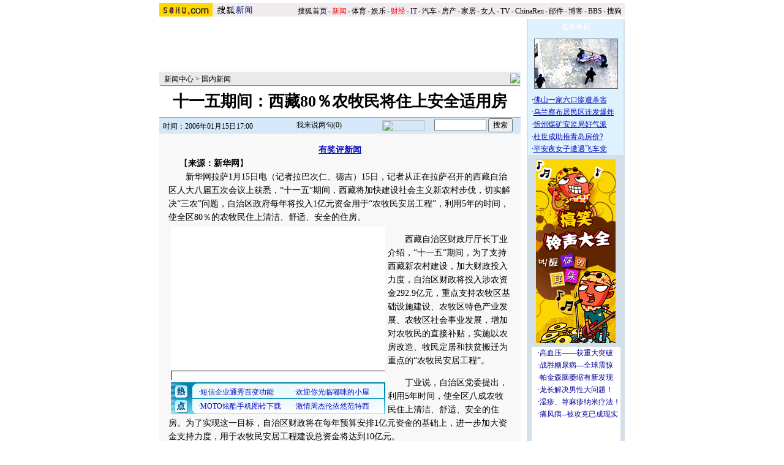

--- FILE ---
content_type: text/html
request_url: https://images.sohu.com/cs/button/lunhuan/guonei350250.html
body_size: 705
content:
<!-- saved from url=(0022)http://internet.e-mail -->
<!-- saved from url=(0022)http://internet.e-mail -->
<html>
<head>
<title>Untitled Document</title>
<meta http-equiv="Content-Type" content="text/html; charset=gb2312">
</head>

<body bgcolor="#FFFFFF" topmargin=0 leftmargin=0>
<script language=javascript>
function showbanner()
{
var ADnum=2;
var basenum=Math.ceil(Math.random()*ADnum);
//如果是两款广告轮换，就将ADnum更改为2
if (basenum==1)
{
document.write('<object width=350 height=250 classid="clsid:D27CDB6E-AE6D-11cf-96B8-444553540000" codebase="http://download.macromedia.com/pub/shockwave/cabs/flash/swflash.cab#version=7,0,0,0" border=1><param name="movie" value="http://images.sohu.com/cs/button/liantong/3502500105.swf?clickthru=http://61.135.131.68/7fc7567d7615d2d412645cad2272890c.php"><param name="wmode" value="opaque"><param name="quality" value="autohigh"><embed width=350 height=250 src="http://images.sohu.com/cs/button/liantong/3502500105.swf?clickthru=http://61.135.131.68/7fc7567d7615d2d412645cad2272890c.php" quality="autohigh" wmode="opaque" type="application/x-shockwave-flash" plugspace="http://www.macromedia.com/shockwave/download/index.cgi?P1_Prod_Version=ShockwaveFlash"></embed></object>');
}
//如果是两款广告轮换，就将下面这段代码删除
//删除到这里就可以了，下面的不要删
else
{
document.write('<object width=350 height=250 classid="clsid:D27CDB6E-AE6D-11cf-96B8-444553540000" codebase="http://download.macromedia.com/pub/shockwave/cabs/flash/swflash.cab#version=7,0,0,0" border=1><param name="movie" value="http://images.sohu.com/cs/button/lianxiang/483-20/350250.swf?clickthru=http://61.135.131.68/cbbbd2edb445c0c464a68efdf2f3eeea.php"><param name="wmode" value="opaque"><param name="quality" value="autohigh"><embed width=350 height=250 src="http://images.sohu.com/cs/button/lianxiang/483-20/350250.swf?clickthru=http://61.135.131.68/cbbbd2edb445c0c464a68efdf2f3eeea.php" quality="autohigh" wmode="opaque" type="application/x-shockwave-flash" plugspace="http://www.macromedia.com/shockwave/download/index.cgi?P1_Prod_Version=ShockwaveFlash"></embed></object>');
}
}
showbanner();
</script>
</body>
</html>


--- FILE ---
content_type: text/html
request_url: https://images.sohu.com/cs/button/shanhe/06/newstongfa.html
body_size: 599
content:
<!-- saved from url=(0022)http://internet.e-mail -->

<html>
<head>
<title>Untitled Document</title>
<meta http-equiv="Content-Type" content="text/html; charset=gb2312">
<style type="text/css">
.size14 {font-size:14px}
</style>
</head>

<body bgcolor="#FFFFFF" topmargin=0 leftmargin=0>

<table border=0 cellspacing=0 cellpadding=0 width=600>
<tr valign=top align=center>
<td width=300 style='line-height:22px' class=size14>
	<font color=#ff0000>【 <a href="http://ngoto.sohu.com/D=SOHU/A=27377055d48cc86836ce7bda4fbc5002/T=K1/>http://www.cnpatent.org/zhkc/" target=_blank style='text-decoration:underline'><font color=#ff0000>创业推荐－－投资3万元年利100万！</font></a> 】</font><br>
	<font color=#ff0000>【 <a href="http://ngoto.sohu.com/D=SOHU/A=fc10e41cc1ee6545a98c5d39441222bd/T=K1/>http://www.e26.cn/index.html?SourceId=45752" target=_blank style='text-decoration:underline'><font color=#ff0000>1000个火爆连锁加盟店，轻松做老板</font></a> 】</font><br>
</td><td width=300 style='line-height:22px' class=size14>
	<font color=#ff0000>【 <a href="http://ngoto.sohu.com/D=SOHU/A=5070ff53a9fd4577c4662dc7c7908629/T=K1/>http://www.ey360.cn/index.shtml?sourceid=10" target=_blank style='text-decoration:underline'><font color=#ff0000>梦工厂——1000种药品暴利招商！</font></a> 】</font><br>
	<font color=#ff0000>【 <a href="http://ngoto.sohu.com/D=SOHU/A=99dbc0df8272bcc3175116fdc46b468d/T=K1/>http://www.e26.cn/index.html?SourceID=13672" target=_blank style='text-decoration:underline'><font color=#ff0000>2006年品牌赚钱好项目大揭密（图）</font></a> 】</font><br>
</tr>
</table>
</body>
</html>


--- FILE ---
content_type: text/html
request_url: https://images.sohu.com/cs/button/zhongshi/a.html
body_size: 336
content:
<html> 
<head> 
<title>Untitled Document</title> 
<meta http-equiv="Content-Type" content="text/html; charset=gb2312"> 

</head> 

<body bgcolor="#FFFFFF" topmargin=0 leftmargin=0><table> 
  <tr> 
    <td width=290 align=center><font style="FONT-SIZE: 14px" color=blue>【　</font><a  href="http://ngoto.sohu.com/D=SOHU/A=dfd5939ed75dd4dd80bd7a1e6208875b/T=K1/>http://www.120top.cn/supply/xfw/index.php?id=26&gid=5" target="_blank"><font style="FONT-SIZE: 14px" color=blue>男人不再烦恼——红杏不再出墙！</font></a><font style="FONT-SIZE: 14px" color=blue>　】 </font><br> </td>

    <td width=290 align=center><font style="FONT-SIZE: 14px" color=blue>【　</font><a  href="http://ngoto.sohu.com/D=SOHU/A=3f13fdfcabb2f3df16fbf1dab6a7bd8c/T=K1/>http://www.120top.cn/supply/cctv5588/index.php?id=27&gid=12" target="_blank"><font style="FONT-SIZE: 14px" color=blue>让男人幸福——女人更疯狂! </font></a><font style="FONT-SIZE: 14px" color=blue>　】 </font><br>
 </td>

  </tr> 
</table> 
</html> 

